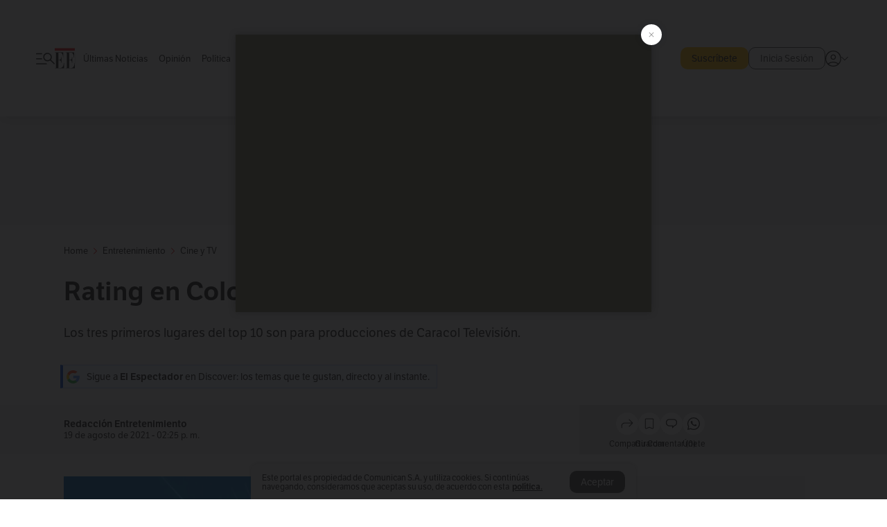

--- FILE ---
content_type: text/html; charset=utf-8
request_url: https://www.google.com/recaptcha/api2/aframe
body_size: 184
content:
<!DOCTYPE HTML><html><head><meta http-equiv="content-type" content="text/html; charset=UTF-8"></head><body><script nonce="h_IDfla03yU49SjmOY9tQA">/** Anti-fraud and anti-abuse applications only. See google.com/recaptcha */ try{var clients={'sodar':'https://pagead2.googlesyndication.com/pagead/sodar?'};window.addEventListener("message",function(a){try{if(a.source===window.parent){var b=JSON.parse(a.data);var c=clients[b['id']];if(c){var d=document.createElement('img');d.src=c+b['params']+'&rc='+(localStorage.getItem("rc::a")?sessionStorage.getItem("rc::b"):"");window.document.body.appendChild(d);sessionStorage.setItem("rc::e",parseInt(sessionStorage.getItem("rc::e")||0)+1);localStorage.setItem("rc::h",'1768756136265');}}}catch(b){}});window.parent.postMessage("_grecaptcha_ready", "*");}catch(b){}</script></body></html>

--- FILE ---
content_type: text/javascript;charset=utf-8
request_url: https://api.cxense.com/public/widget/data?json=%7B%22context%22%3A%7B%22referrer%22%3A%22%22%2C%22parameters%22%3A%5B%7B%22key%22%3A%22seccion%22%2C%22value%22%3A%22%2Fentretenimiento%2Fcine-y-tv%22%7D%2C%7B%22key%22%3A%22tag1%22%2C%22value%22%3A%22%22%7D%2C%7B%22key%22%3A%22tag2%22%2C%22value%22%3A%22%22%7D%2C%7B%22key%22%3A%22userState%22%2C%22value%22%3A%22anon%22%7D%2C%7B%22key%22%3A%22testgroup%22%2C%22value%22%3A%2213%22%7D%5D%2C%22categories%22%3A%7B%22testgroup%22%3A%2213%22%7D%2C%22autoRefresh%22%3Afalse%2C%22url%22%3A%22https%3A%2F%2Fwww.elespectador.com%2Fentretenimiento%2Fcine-y-tv%2Frating-en-colombia-del-18-de-agosto-de-2021%2F%22%2C%22browserTimezone%22%3A%220%22%7D%2C%22widgetId%22%3A%22520c0f08c83375428cafc56caffa1bdb770a7afc%22%2C%22user%22%3A%7B%22ids%22%3A%7B%22usi%22%3A%22mkjzq64a4v4pwmev%22%7D%7D%2C%22prnd%22%3A%22mkjzq8ctdy2sf1hx%22%7D&media=javascript&sid=1135197808711567685&widgetId=520c0f08c83375428cafc56caffa1bdb770a7afc&resizeToContentSize=true&useSecureUrls=true&usi=mkjzq64a4v4pwmev&rnd=520512417&prnd=mkjzq8ctdy2sf1hx&tzo=0&callback=cXJsonpCB2
body_size: 7210
content:
/**/
cXJsonpCB2({"httpStatus":200,"response":{"items":[{"dominantimagedimensions":"657x438","recs-articleid":"GIMZNUYZDNBZRK5ZPAIDW3UKOM","articleid":"GIMZNUYZDNBZRK5ZPAIDW3UKOM","description":"Según el Ideam, durante la primera quincena de 2026 se presentaron condiciones de precipitación por encima de lo esperado a nivel nacional.","collection":"Collection 1","dominantthumbnaildimensions":"300x200","title":"Ideam asegura que Colombia entrará en un período de menos lluvias","kw-taxonomy":"ambiente","url":"https://www.elespectador.com/ambiente/ideam-asegura-que-colombia-entrara-en-un-periodo-de-menos-lluvias/","dominantimage":"https://www.elespectador.com/resizer/v2/46BOQHDQDZB25J3AEM52HMING4.jpeg?auth=4205e9046c4b08fb67684e2dc66f87793ea026a599c908e89f197d6a7ffaba03&width=657&smart=true&quality=60","esp-section":"Ambiente","esp-type":"article","publishtime":"2026-01-17T20:27:09.993Z","dominantthumbnail":"https://content-thumbnail.cxpublic.com/content/dominantthumbnail/ff9c70916d1cb881c7304fa2c8833e1bd44546b9.jpg?696c2100","campaign":"1","testId":"27","id":"ff9c70916d1cb881c7304fa2c8833e1bd44546b9","placement":"1000","click_url":"https://api.cxense.com/public/widget/click/[base64]"},{"dominantimagedimensions":"657x370","recs-articleid":"NQPJNQZ66RAD7D7K7TYSBQ2MKI","articleid":"NQPJNQZ66RAD7D7K7TYSBQ2MKI","description":"Esta habilidad se debe a características anatómicas y fisiológicas, desarrolladas durante su evolución como depredadores crepusculares.","collection":"Collection 1","dominantthumbnaildimensions":"300x169","title":"¿Qué ven los gatos en la oscuridad?","kw-taxonomy":["la-red-zoocial","la-red-zoocial/gatos"],"url":"https://www.elespectador.com/la-red-zoocial/gatos/que-ven-los-gatos-en-la-oscuridad/","dominantimage":"https://www.elespectador.com/resizer/v2/7IILORH7SZHLNM6KVV4S5X52VE.jpg?auth=54f5aca90d81dc3302ab828f627dab82f398aab068e4a08ca277e7c72290564e&width=657&smart=true&quality=60","esp-section":"Gatos","esp-type":"article","publishtime":"2026-01-17T22:00:00.000Z","dominantthumbnail":"https://content-thumbnail.cxpublic.com/content/dominantthumbnail/4bc91baf51665e5ef5deb1523f0ad7be0fa162e3.jpg?696c24e8","campaign":"1","testId":"27","id":"4bc91baf51665e5ef5deb1523f0ad7be0fa162e3","placement":"1000","click_url":"https://api.cxense.com/public/widget/click/[base64]"},{"dominantimagedimensions":"657x368","recs-articleid":"PZPHWCXLMZB4XF6PPEZWI2MZKY","articleid":"PZPHWCXLMZB4XF6PPEZWI2MZKY","description":"Pequeño, colorido y muchas veces subestimado, el cubio es uno de esos alimentos que ha estado siempre en la mesa andina","collection":"Collection 1","dominantthumbnaildimensions":"300x168","title":"¿Para qué sirven los cubios, el tubérculo estrella de Colombia?","kw-taxonomy":"la-huerta","url":"https://www.elespectador.com/la-huerta/para-que-sirven-los-cubios-el-tuberculo-estrella-de-colombia/","dominantimage":"https://www.elespectador.com/resizer/v2/Q3Z56ZPGD5FEFLWDYWKJKQ5AFI.jpg?auth=92ae647d0cae45943a731347222498dc1e89fc942c1780a62faa1807512bf631&width=657&smart=true&quality=60","esp-section":"La Huerta","esp-type":"article","publishtime":"2026-01-17T20:00:00.000Z","dominantthumbnail":"https://content-thumbnail.cxpublic.com/content/dominantthumbnail/f81e1c21e92e1ef69f97a6008744fc1e3728ba0a.jpg?696c06db","campaign":"1","testId":"27","id":"f81e1c21e92e1ef69f97a6008744fc1e3728ba0a","placement":"1000","click_url":"https://api.cxense.com/public/widget/click/[base64]"},{"dominantimagedimensions":"657x438","recs-articleid":"N2IGQITBINDWBP7S4UZEPCDBHE","esp-tipo-de-contenido":"Premium","articleid":"N2IGQITBINDWBP7S4UZEPCDBHE","description":"Dos años después de que terminaran la reconstrucción de Chirajara, todavía no hay una fecha para que se habilite al público.","collection":"Collection 1","dominantthumbnaildimensions":"300x200","title":"Chirajara, de camino a la nada: se cayó hace ocho años y aún no se puede usar","kw-taxonomy":"economia","url":"https://www.elespectador.com/economia/puente-chirajara-en-la-via-al-llano-se-cayo-hace-ocho-anos-y-aun-no-se-puede-usar-noticias-hoy/","dominantimage":"https://www.elespectador.com/resizer/v2/ZXYV63EP4RF5BKPGFK5EYIRDXA.JPG?auth=6ae0257a35f09e6211545e2b188f7b71c974460b44717d98628e9f0b764526e2&width=657&smart=true&quality=60","esp-section":"Economía","esp-type":"article","publishtime":"2026-01-18T00:25:47.477Z","dominantthumbnail":"https://content-thumbnail.cxpublic.com/content/dominantthumbnail/315a7214c1a4fe36dcdf05bff92cb7d17457d693.jpg?696d129e","campaign":"1","testId":"27","id":"315a7214c1a4fe36dcdf05bff92cb7d17457d693","placement":"1000","click_url":"https://api.cxense.com/public/widget/click/[base64]"}],"template":"\n<h4 class=\"Cx-CustomWidgetHeaderTitleMV\">\n  <span>Lo que es tendencia</span>\n</h4>\n<div class=\"Cx-MVContainer\">\n  <!--%\n  var items = data.response.items;\n\t\n  for (var i = 0; i < items.length; i++) {\n    var item = items[i];\n\t  var url = item.url;\n\t  var param = undefined;\n    if(item[\"esp-type\"] === 'AMPstory'){\n      param = {\n        'outputType':'amp'\n      };\n    }\n\n    var imageDimensions =  item[\"dominantimagedimensions\"]  || '';\n    var imageDimensionsArray = imageDimensions.split(\"x\");\n    var imageAspectRatioVertical = false;\n    if(imageDimensionsArray.length >= 2){\n      var aspectRatio = parseInt(imageDimensionsArray[1] ) / parseInt(imageDimensionsArray[0]);\n      if(aspectRatio > 0.66){\n        imageAspectRatioVertical = true;\n      }\n    }\n\n\t  var isPremium =  item[\"esp-tipo-de-contenido\"] === \"Premium\" || '';\n    var itemImage = item.dominantthumbnail || '';\n  %-->\n    <div class=\"Cx-ItemMV\">\n      <div class=\"Cx-ThumbnailMVImgFrame\">\n        <a class=\"widget-personalizado\" tmp:class=\"Cx-LN\" tmp:id=\"{{cX.CCE.clickTracker(item, undefined, param)}}\" \n          tmp:href=\"{{url}}\" tmp:target=\"_top\">\n          <!--%if(imageAspectRatioVertical === true){%-->\n            <img loading=\"lazy\" tmp:src=\"{{item.dominantimage}}\" class=\"Cx-ThumbnailMVImg Cx-ImageVerticalMV\"\n              tmp:alt=\"{{item.description}}\" />\n          <!--%}else{%-->\n            <img loading=\"lazy\" tmp:src=\"{{item.dominantimage}}\" class=\"Cx-ThumbnailMVImg\"\n              tmp:alt=\"{{item.description}}\" />\n          <!--%}%-->\n          <!--%if (item['esp-type'] === 'video' || item['esp-type'] ==='video-column') {%-->\n            <div tmp:class=\"Cx-MVImageIcon\">\n              <svg viewBox=\"0 0 1024 1024\" style=\"display: inline-block; stroke: currentcolor; fill: currentcolor;\">\n                <path d=\"M475.072 636.189l150.341-96.739c9.047-5.911 14.949-15.988 14.949-27.449s-5.902-21.547-14.829-27.379l-0.12-0.071-150.341-96.739c-4.997-3.283-11.129-5.223-17.715-5.223-18.009 0-32.618 14.605-32.618 32.618 0 0.023 0 0.046 0 0.069v-0.005 193.15c0 25.824 28.436 41.512 50.333 27.449zM512 880c-486.637-14.375-486.637-721.625 0-736 486.637 14.375 486.637 721.625 0 736zM512 821.832c409.837-5.552 409.512-614.423 0-619.975-409.837 5.552-409.512 614.423 0 619.975z\"></path>\n              </svg>\n            </div>\n          <!--%}%-->\n          <!--%if (item['esp-type'] === 'gallery') {%-->\n            <div tmp:class=\"Cx-MVImageIcon Cx-MVImageIcon_gallery\">\n              <svg viewBox=\"0 0 1027.4 1024\" style=\"display: inline-block; stroke: currentcolor; fill: currentcolor;\">\n                <path d=\"M526.504 733.444c233.456 1.449 233.456-357.83 0-356.364-233.456-1.449-233.456 357.83 0 356.364zM526.504 668.352c-147.645 4.361-147.645-230.911 0-226.544 147.645-4.361 147.645 230.911 0 226.544zM193.411 879.999c-42.544 1.086-79.278-35.631-78.182-78.182v-492.736c-3.275-105.825 146.179-74.179 210.547-78.55l80.002-86.553h241.455l80.002 86.553c64.367 5.085 213.46-27.995 210.547 78.182v492.736c1.086 42.906-35.631 79.278-78.182 78.182h-666.187zM193.411 814.906h666.187c7.637 0 13.456-5.819 13.456-13.456v-492.736c0-3.999-1.086-6.913-3.637-9.454s-5.819-3.637-9.454-3.637h-161.090l-79.278-86.553h-184.724l-79.278 86.553h-162.182c-7.637 0-13.456 5.819-13.456 13.456v492.736c0 7.637 5.819 13.456 13.456 13.456z\"></path>\n              </svg>\n            </div>\n          <!--%}%-->\n          <!--%if (item['esp-type'] === 'podCast' || item['esp-type'] === 'podcast-column') {%-->\n            <div tmp:class=\"Cx-MVImageIcon\">\n              <svg viewBox=\"0 0 1024 1024\" style=\"display: inline-block; stroke: currentcolor; fill: currentcolor;\">\n                <path d=\"M476.316 879.971v-109.678c-154.853-14.738-277.959-153.553-275.011-308.736h71.696c-6.554 310.695 484.869 310.365 477.997 0h71.696c2.948 155.183-120.158 293.997-275.011 308.406v109.678s-71.696 0-71.696 0zM512.329 586.951c-65.476 1.633-121.131-54.344-119.499-119.499 0 0 0-204.945 0-204.945 1.959-157.801 237.040-158.13 238.999 0 0 0 0 204.945 0 204.945 1.633 65.476-54.344 121.131-119.499 119.499zM512.329 515.248c13.42 0 24.881-4.577 34.054-13.75s13.75-20.629 13.75-34.054v-204.945c0-13.42-4.577-24.881-13.75-34.054s-20.629-13.75-34.054-13.75-24.881 4.577-34.054 13.75-13.75 20.629-13.75 34.054v204.945c0 13.42 4.577 24.881 13.75 34.054s20.629 13.75 34.054 13.75z\"></path>\n              </svg>\n            </div>\n          <!--%}%-->\n        </a>\n      </div>\n      <div class=\"row\">\n        <div class=\"numberColumnMV\">\n          {{i + 1}}\n        </div>\n        <div class=\"Cx-HeaderContainerMV\">\n          <div class=\"Cx-HeaderSectionMV\">\n            <!--%  if (isPremium === true) {%-->\n              <span class=\"Cx-ExclusiveContainerMV\">\n                Suscriptores\n              </span>\n            <!--%}%-->\n            <h3 class=\"Cx-TextHeaderSectionMV\">\n              <a tmp:href=\"https://www.elespectador.com/{{verifyArray(item['kw-taxonomy'])}}\" tmp:target=\"_top\">\n                {{item['esp-section']}}\n              </a>\n            </h3>\n          </div>\n          <h2 class=\"Cx-TextHeaderTitleMV\">\n            <a tmp:id=\"{{cX.CCE.clickTracker(item, undefined, param)}}\" tmp:href=\"{{url}}\"\n              tmp:target=\"_top\">\n              {{item.title}}\n            </a>\n          </h2>\n        </div>\n      </div>\n    </div>\n  <!--% } %-->\n</div>","style":".Cx-CustomWidgetHeaderTitleMV {\n  display: none;\n  font-family: var(--narrow-serif-font-family);\n  font-size: 40px;\n  font-weight: 700;\n  line-height: 45px;\n  margin: 0 0 20px;\n}\n.Cx-CustomWidgetHeaderTitleMV::before {\n  content: \"\";\n  border: 1px solid var(--primary-550);\n  border-radius: 50px;\n  margin-right: 8px;\n}\n.Cx-MVContainer {\n  display: none;\n  gap: 19.5px;\n  margin-bottom: 24px;\n}\n.Cx-ItemMV {\n  width: 100%;\n  height: auto;\n}\n.Cx-ThumbnailMVImgFrame {\n  position: relative;\n  border-radius: 10px;\n  overflow: hidden;\n  margin-bottom: 12px;\n  width: 100%;\n  height: 173px;\n}\n.Cx-ThumbnailMVImg {\n  position: absolute;\n  top: 0;\n  right: 0;\n  bottom: 0;\n  left: 0;\n  width: 100%;\n  height: 100%;\n  -o-object-fit: cover;\n  object-fit: cover;\n}\n.Cx-ImageVerticalMV {\n  top: 50%;\n  transform: translateY(-50%);\n}\n.Cx-MVImageIcon svg {\n  position: absolute;\n  bottom: 8px;\n  left: 8px;\n  height: auto;\n  background: var(--white);\n  border-radius: 50%;\n  max-width: 36px;\n  min-width: 30px;\n  width: 13%;\n  margin: auto;\n  padding: 4px;\n  box-sizing: border-box !important;\n  overflow: hidden;\n  opacity: .7;\n  z-index: 2;\n}\n.Cx-MVImageIcon_gallery svg {\n  padding: 7px;\n}\n.Cx-MVImageIcon svg:hover {\n  opacity: 1;\n}\n.Cx-MVImageIcon svg path {\n  fill: var(--neutral-800);\n}\n.row {\n  display: flex;\n}\n.numberColumnMV {\n  font-family: var(--main-sans-serif-font-family);\n  font-size: 40px;\n  font-weight: 600;\n  line-height: 29px;\n  color: var(--neutral-550);\n}\n.Cx-HeaderContainerMV {\n  margin-left: 12px;\n}\n.Cx-HeaderContainerMV a {\n  text-decoration: none;\n  color: inherit;\n}\n.Cx-HeaderSectionMV {\n  display: flex;\n  flex-wrap: wrap;\n  align-items: center;\n  gap: 4px 6px;\n  margin-bottom: 4px;\n}\n.Cx-ExclusiveContainerMV {\n  font-family: var(--main-sans-serif-font-family);\n  font-size: 12px;\n  font-weight: 400;\n  line-height: 14px;\n  color: var(--white);\n  background: var(--primary-550);\n  max-height: 15px;\n  padding: 0 6px;\n}\n.Cx-TextHeaderSectionMV {\n  display: inline;\n  font-family: var(--main-sans-serif-font-family);\n  font-size: 13px;\n  font-weight: 400;\n  line-height: 16px;\n  color: var(--primary-550);\n  margin: 0;\n}\n.Cx-TextHeaderSectionMV:hover {\n  color: var(--primary-700);\n}\n.Cx-TextHeaderTitleMV {\n  display: inline;\n  font-family: var(--main-sans-serif-font-family);\n  font-size: 18px;\n  font-weight: 400;\n  line-height: 22px;\n  color: var(--neutral-800);\n  margin: 0;\n}\n.Cx-TextHeaderTitleMV:hover {\n  color: var(--neutral-600);\n}\n@media(min-width: 1200px) {\n  .Cx-CustomWidgetHeaderTitleMV {\n    display: block;\n  }\n  .Cx-MVContainer {\n    display: flex;\n  }\n}","head":"    ","prnd":"mkjzq8ctdy2sf1hx"}})

--- FILE ---
content_type: text/javascript;charset=utf-8
request_url: https://id.cxense.com/public/user/id?json=%7B%22identities%22%3A%5B%7B%22type%22%3A%22ckp%22%2C%22id%22%3A%22mkjzq64a4v4pwmev%22%7D%2C%7B%22type%22%3A%22lst%22%2C%22id%22%3A%22r3gapto62bjs1b3gqtah3nqhy%22%7D%2C%7B%22type%22%3A%22cst%22%2C%22id%22%3A%22r3gapto62bjs1b3gqtah3nqhy%22%7D%5D%7D&callback=cXJsonpCB3
body_size: 206
content:
/**/
cXJsonpCB3({"httpStatus":200,"response":{"userId":"cx:122bdtqvbobih2dvhg7onv2uuk:pv016bz1mqvn","newUser":false}})

--- FILE ---
content_type: text/javascript;charset=utf-8
request_url: https://p1cluster.cxense.com/p1.js
body_size: 99
content:
cX.library.onP1('r3gapto62bjs1b3gqtah3nqhy');


--- FILE ---
content_type: application/javascript; charset=utf-8
request_url: https://fundingchoicesmessages.google.com/f/AGSKWxXPlsOoeCJ9HgeJeNd_MceWsYwmiCunyTwQeEZFTa_Djj2S9O-mY1Eaw9ZfaRxc8WuPUwRJ1pNsqGYN4niA7Sk-GXMuClHTF0eBwX1mpFAN4udKhaNmd7vHfiqC2cw1cnYy4HDn6jufiAStMps6HBStxl4zbdUWY35opsQnCLvz6nrIeIL6uKRayNwp/_=partnerad&/smalladblockbg-/script-adv-/ad_srv._adbreak.
body_size: -1292
content:
window['4effe5c2-ac1d-475a-af96-5552cf91068d'] = true;

--- FILE ---
content_type: text/plain; charset=UTF-8
request_url: https://at.teads.tv/fpc?analytics_tag_id=PUB_19618&tfpvi=&gdpr_status=22&gdpr_reason=220&gdpr_consent=&ccpa_consent=&shared_ids=&sv=d656f4a&
body_size: -87
content:
MmRjMmZhZGEtMjhhMC00MDkzLWIxZjEtZDU3OWZlM2YwZTQxIzMtMw==

--- FILE ---
content_type: application/x-javascript; charset=utf-8
request_url: https://servicer.mgid.com/1851328/1?nocmp=1&tcfV2=1&sessionId=696d13a9-0daca&sessionPage=1&sessionNumberWeek=1&sessionNumber=1&cpicon=1&scale_metric_1=64.00&scale_metric_2=256.00&scale_metric_3=100.00&cbuster=1768756138262117741836&pvid=085dd7fa-94be-480a-b75d-125026ef4844&implVersion=17&lct=1768342920&mp4=1&ap=1&consentStrLen=0&wlid=2483439b-07b9-41fc-95de-175f07a84acb&pageview_widget_list=1917413,1851328&uniqId=0043a&childs=1889011&niet=4g&nisd=false&jsp=body&evt=%5B%7B%22event%22%3A1%2C%22methods%22%3A%5B1%2C2%5D%7D%2C%7B%22event%22%3A2%2C%22methods%22%3A%5B1%2C2%5D%7D%5D&pv=5&jsv=es6&dpr=1&hashCommit=c46a35ce&apt=2021-08-19T14%3A25%3A22.833Z&tfre=17818&w=1096&h=420&tl=48&tlp=1,2,3,4,5,6,7,8,9,10,11,12&sz=172x179&szp=1,2,3,4,5,6,7,8,9,10,11,12&szl=1,2,3,4,5,6;7,8,9,10,11,12&gptbid=1896080&cxurl=https%3A%2F%2Fwww.elespectador.com%2Fentretenimiento%2Fcine-y-tv%2Frating-en-colombia-del-18-de-agosto-de-2021%2F&ref=&lu=https%3A%2F%2Fwww.elespectador.com%2Fentretenimiento%2Fcine-y-tv%2Frating-en-colombia-del-18-de-agosto-de-2021%2F
body_size: 3168
content:
var _mgq=_mgq||[];
_mgq.push(["MarketGidLoadGoods1851328_0043a",[
["Brainberries","16010964","1","She Spent A Fortune To Look Like A Modern-Day Barbie","","0","","","","zu8t9Q6jk7H2jSp1joXL6OCA0cmpJMAx8b9xhpZqKny_zQDuuK605__2lpKji75nJ5-V9RiSmN6raXcKPkq-dgTs9rSetUcRU2XsAW2SmOXDoTYgm-0RETVQcziDZeWP",{"i":"https://s-img.mgid.com/g/16010964/492x277/-/[base64].webp?v=1768756138-GEkGKdt3VsEqUtqpgFOToVhr7lEm16dz22qp-C3EWcA","l":"https://clck.mgid.com/ghits/16010964/i/58658558/0/pp/1/1?h=zu8t9Q6jk7H2jSp1joXL6OCA0cmpJMAx8b9xhpZqKny_zQDuuK605__2lpKji75nJ5-V9RiSmN6raXcKPkq-dgTs9rSetUcRU2XsAW2SmOXDoTYgm-0RETVQcziDZeWP&rid=60aee8a9-f490-11f0-8c1e-d404e6f98490&tt=Direct&att=3&afrd=296&iv=17&ct=1&gdprApplies=0&muid=q0iWQLu-EM89&st=-300&mp4=1&h2=RGCnD2pppFaSHdacZpvmnpoHBllxjckHXwaK_zdVZw5MQa3lYapzH0cje8YE_J4nNYobvP2qAeILIooV0q9g4g**","adc":[],"sdl":0,"dl":"","type":"w","media-type":"static","clicktrackers":[],"cta":"Learn more","cdt":"","b":0.06112838361285802,"catId":225,"tri":"60af1063-f490-11f0-8c1e-d404e6f98490","crid":"16010964"}],
{"gpt":true,"price":0.04,"currency":"EUR"},
["Brainberries","16005915","1","She Spends Millions To Transform Herself Into A Barbie Doll!","","0","","","","zu8t9Q6jk7H2jSp1joXL6C_w2ofNfXJzQsLgA5mN8KtDmmvElwza2BIstpeqedXFJ5-V9RiSmN6raXcKPkq-dgTs9rSetUcRU2XsAW2SmOXx62MpemtkFn2MOEONw3nn",{"i":"https://s-img.mgid.com/g/16005915/492x277/-/[base64].webp?v=1768756138-XInRS3tnJQUzKJLPU9fCTpFQgKt6H4xNRbMOhmthdAA","l":"https://clck.mgid.com/ghits/16005915/i/58658558/0/pp/3/1?h=zu8t9Q6jk7H2jSp1joXL6C_w2ofNfXJzQsLgA5mN8KtDmmvElwza2BIstpeqedXFJ5-V9RiSmN6raXcKPkq-dgTs9rSetUcRU2XsAW2SmOXx62MpemtkFn2MOEONw3nn&rid=60aee8a9-f490-11f0-8c1e-d404e6f98490&tt=Direct&att=3&afrd=296&iv=17&ct=1&gdprApplies=0&muid=q0iWQLu-EM89&st=-300&mp4=1&h2=RGCnD2pppFaSHdacZpvmnpoHBllxjckHXwaK_zdVZw5MQa3lYapzH0cje8YE_J4nNYobvP2qAeILIooV0q9g4g**","adc":[],"sdl":0,"dl":"","type":"w","media-type":"static","clicktrackers":[],"cta":"Learn more","cdt":"","b":0.04869279584674478,"catId":239,"tri":"60af106b-f490-11f0-8c1e-d404e6f98490","crid":"16005915"}],
["Brainberries","16011373","1","The Truth Will Finally Set Gina Carano Free","","0","","","","zu8t9Q6jk7H2jSp1joXL6OF3qCMLYR1InB0Mij_eXsCQl8WWfrFHfgcoNU6fCVjiJ5-V9RiSmN6raXcKPkq-dgTs9rSetUcRU2XsAW2SmOXYZYg2daNBBdGuHvUP98Gh",{"i":"https://s-img.mgid.com/g/16011373/492x277/-/[base64].webp?v=1768756138-2nQZR3y3QbkoFhGG6ny29c9n4edl5nkswGyn1dDfrNw","l":"https://clck.mgid.com/ghits/16011373/i/58658558/0/pp/4/1?h=zu8t9Q6jk7H2jSp1joXL6OF3qCMLYR1InB0Mij_eXsCQl8WWfrFHfgcoNU6fCVjiJ5-V9RiSmN6raXcKPkq-dgTs9rSetUcRU2XsAW2SmOXYZYg2daNBBdGuHvUP98Gh&rid=60aee8a9-f490-11f0-8c1e-d404e6f98490&tt=Direct&att=3&afrd=296&iv=17&ct=1&gdprApplies=0&muid=q0iWQLu-EM89&st=-300&mp4=1&h2=RGCnD2pppFaSHdacZpvmnpoHBllxjckHXwaK_zdVZw5MQa3lYapzH0cje8YE_J4nNYobvP2qAeILIooV0q9g4g**","adc":[],"sdl":0,"dl":"","type":"w","media-type":"static","clicktrackers":[],"cta":"Learn more","cdt":"","b":0.04521591684490224,"catId":239,"tri":"60af106f-f490-11f0-8c1e-d404e6f98490","crid":"16011373"}],
["Brainberries","16261789","1","Forbidden Bible Activities You Might Be Doing Without Realizing","","0","","","","zu8t9Q6jk7H2jSp1joXL6Ol5u7zBbN3XiIVYehMpqYIrm6rdCJbL_sTyLKTvd_NdJ5-V9RiSmN6raXcKPkq-dgTs9rSetUcRU2XsAW2SmOXbup1a3RDjDU6IOew7sKOd",{"i":"https://s-img.mgid.com/g/16261789/492x277/-/[base64].webp?v=1768756138-v1pRSvRIbu3cWWF1ubUU9LbZIev3ryfKgKOJQ80uHsM","l":"https://clck.mgid.com/ghits/16261789/i/58658558/0/pp/5/1?h=zu8t9Q6jk7H2jSp1joXL6Ol5u7zBbN3XiIVYehMpqYIrm6rdCJbL_sTyLKTvd_NdJ5-V9RiSmN6raXcKPkq-dgTs9rSetUcRU2XsAW2SmOXbup1a3RDjDU6IOew7sKOd&rid=60aee8a9-f490-11f0-8c1e-d404e6f98490&tt=Direct&att=3&afrd=296&iv=17&ct=1&gdprApplies=0&muid=q0iWQLu-EM89&st=-300&mp4=1&h2=RGCnD2pppFaSHdacZpvmnpoHBllxjckHXwaK_zdVZw5MQa3lYapzH0cje8YE_J4nNYobvP2qAeILIooV0q9g4g**","adc":[],"sdl":0,"dl":"","type":"w","media-type":"static","clicktrackers":[],"cta":"Learn more","cdt":"","b":0.044901162801322336,"catId":225,"tri":"60af1072-f490-11f0-8c1e-d404e6f98490","crid":"16261789"}],
["Herbeauty","12578224","1","These Celebrity Couples Have The Most Stylish Wardrobes","","0","","","","zu8t9Q6jk7H2jSp1joXL6LE77qV9PRljbr9RlQa7LzkZYWhJ1Yq9tg_7Szx5SMRuJ5-V9RiSmN6raXcKPkq-dgTs9rSetUcRU2XsAW2SmOW3Y7ZcyXmljXdQH6Q2SfnE",{"i":"https://s-img.mgid.com/g/12578224/492x277/-/[base64].webp?v=1768756138-s6cBmdU9zlp1CG8k30nsHrdmvYCgt22-AUPbcF-YGh0","l":"https://clck.mgid.com/ghits/12578224/i/58658558/0/pp/6/1?h=zu8t9Q6jk7H2jSp1joXL6LE77qV9PRljbr9RlQa7LzkZYWhJ1Yq9tg_7Szx5SMRuJ5-V9RiSmN6raXcKPkq-dgTs9rSetUcRU2XsAW2SmOW3Y7ZcyXmljXdQH6Q2SfnE&rid=60aee8a9-f490-11f0-8c1e-d404e6f98490&tt=Direct&att=3&afrd=296&iv=17&ct=1&gdprApplies=0&muid=q0iWQLu-EM89&st=-300&mp4=1&h2=RGCnD2pppFaSHdacZpvmnpoHBllxjckHXwaK_zdVZw5MQa3lYapzH0cje8YE_J4nNYobvP2qAeILIooV0q9g4g**","adc":[],"sdl":0,"dl":"","type":"w","media-type":"static","clicktrackers":[],"cta":"Learn more","cdt":"","b":0.03595349083879112,"catId":239,"tri":"60af1075-f490-11f0-8c1e-d404e6f98490","crid":"12578224"}],
["Brainberries","16000526","1","Take A Look At What The Oscars Were Like 40 Years Ago","","0","","","","zu8t9Q6jk7H2jSp1joXL6KxARTNZYcpDl1MU5EzpQtGIS4JfacfIxOaL24rGEMiXJ5-V9RiSmN6raXcKPkq-dgTs9rSetUcRU2XsAW2SmOWwa8HB2gxVHRFNXWzBdPsu",{"i":"https://cl.imghosts.com/imgh/video/upload/ar_16:9,c_fill,w_680/videos/t/2023-03/101924/873077b1d1c77f1b6d0a664f191020c5.mp4?v=1768756138-P5NPPLu2626KA42BVg466Y1XvQyutxV-B9bGlBMU7sg","l":"https://clck.mgid.com/ghits/16000526/i/58658558/0/pp/7/1?h=zu8t9Q6jk7H2jSp1joXL6KxARTNZYcpDl1MU5EzpQtGIS4JfacfIxOaL24rGEMiXJ5-V9RiSmN6raXcKPkq-dgTs9rSetUcRU2XsAW2SmOWwa8HB2gxVHRFNXWzBdPsu&rid=60aee8a9-f490-11f0-8c1e-d404e6f98490&tt=Direct&att=3&afrd=296&iv=17&ct=1&gdprApplies=0&muid=q0iWQLu-EM89&st=-300&mp4=1&h2=RGCnD2pppFaSHdacZpvmnpoHBllxjckHXwaK_zdVZw5MQa3lYapzH0cje8YE_J4nNYobvP2qAeILIooV0q9g4g**","adc":[],"sdl":0,"dl":"","type":"w","media-type":"video","clicktrackers":[],"cta":"Learn more","cdt":"","b":0.03464993079520929,"catId":239,"tri":"60af1078-f490-11f0-8c1e-d404e6f98490","crid":"16000526"}],
["Brainberries","24239368","1","Charlene Tilton's Journey From Uncertainty To Stardom","","0","","","","zu8t9Q6jk7H2jSp1joXL6CLZmGWMJQsaySNY3IRt9huROLM6swN5YI9D2sW-GIXYJ5-V9RiSmN6raXcKPkq-dgTs9rSetUcRU2XsAW2SmOUOCpq1imO_pCWTRvMwoJTZ",{"i":"https://s-img.mgid.com/g/24239368/492x277/-/[base64].webp?v=1768756138-IDTtLu_LAP7R67El0DQcd_EYbYewq9Ho-7ur8UgwCHA","l":"https://clck.mgid.com/ghits/24239368/i/58658558/0/pp/8/1?h=zu8t9Q6jk7H2jSp1joXL6CLZmGWMJQsaySNY3IRt9huROLM6swN5YI9D2sW-GIXYJ5-V9RiSmN6raXcKPkq-dgTs9rSetUcRU2XsAW2SmOUOCpq1imO_pCWTRvMwoJTZ&rid=60aee8a9-f490-11f0-8c1e-d404e6f98490&tt=Direct&att=3&afrd=296&iv=17&ct=1&gdprApplies=0&muid=q0iWQLu-EM89&st=-300&mp4=1&h2=RGCnD2pppFaSHdacZpvmnpoHBllxjckHXwaK_zdVZw5MQa3lYapzH0cje8YE_J4nNYobvP2qAeILIooV0q9g4g**","adc":[],"sdl":0,"dl":"","type":"w","media-type":"static","clicktrackers":[],"cta":"Learn more","cdt":"","b":0.026848456438467953,"catId":239,"tri":"60af107b-f490-11f0-8c1e-d404e6f98490","crid":"24239368"}],
["Brainberries","16269691","1","Unveiling Hypocrisy: 15 Taboos The Bible Condemns!","","0","","","","zu8t9Q6jk7H2jSp1joXL6KCALwLrBATTk0EZEbhSkCbjRSl3MpK2UmHiLAPXSLI0J5-V9RiSmN6raXcKPkq-dgTs9rSetUcRU2XsAW2SmOXPqQzQk3lG8nutRxFrVaHj",{"i":"https://s-img.mgid.com/g/16269691/492x277/-/[base64].webp?v=1768756138-7McTIWP-77OgedGK-CB8wNSwGD9IU0Sft-FRJ5xSn1Y","l":"https://clck.mgid.com/ghits/16269691/i/58658558/0/pp/9/1?h=zu8t9Q6jk7H2jSp1joXL6KCALwLrBATTk0EZEbhSkCbjRSl3MpK2UmHiLAPXSLI0J5-V9RiSmN6raXcKPkq-dgTs9rSetUcRU2XsAW2SmOXPqQzQk3lG8nutRxFrVaHj&rid=60aee8a9-f490-11f0-8c1e-d404e6f98490&tt=Direct&att=3&afrd=296&iv=17&ct=1&gdprApplies=0&muid=q0iWQLu-EM89&st=-300&mp4=1&h2=RGCnD2pppFaSHdacZpvmnpoHBllxjckHXwaK_zdVZw5MQa3lYapzH0cje8YE_J4nNYobvP2qAeILIooV0q9g4g**","adc":[],"sdl":0,"dl":"","type":"w","media-type":"static","clicktrackers":[],"cta":"Learn more","cdt":"","b":0.02618771071520551,"catId":225,"tri":"60af107e-f490-11f0-8c1e-d404e6f98490","crid":"16269691"}],
["Sonria","1166678","1","Cada sonrisa tiene una historia diferente","","0","","","","zu8t9Q6jk7H2jSp1joXL6IHSvWZXwNZxF3fq0KF8LrfbOwIgphOisySA_j3aEjQgO5mrEbalY7lHZvwWGLpa-vCsVX-scTPcAF7_5zYkZznoE-XNjLd8hmYhKKnIQhxa",{"i":"https://s-img.mgid.com/dpd/1166678/492x277/-/aHR0cHM6Ly9pbWdob3N0cy5jb20vdC8yMDI2LTAxLzgwMDYyMC8zZjYzMzZkZTQ0OGYxOTVmMjFlZDA0Nzk0N2Y2ZTBmZC5qcGc.webp?v=1768756138-fiGjxfwBABveUuq6s3MfMUpVfkfyNEpLqL_K78svY7U","l":"https://clck.mgid.com/dpd/1166678/i/1851328/0/p/10/1?h=zu8t9Q6jk7H2jSp1joXL6IHSvWZXwNZxF3fq0KF8LrfbOwIgphOisySA_j3aEjQgO5mrEbalY7lHZvwWGLpa-vCsVX-scTPcAF7_5zYkZznoE-XNjLd8hmYhKKnIQhxa&tt=Direct&att=3&afrd=296&iv=17&ct=1&gdprApplies=0&st=-300","adc":[],"sdl":0,"dl":"","type":"dpd","media-type":"static","clicktrackers":[],"cta":"","cdt":"","tri":"60af108a-f490-11f0-8c1e-d404e6f98490","crid":"1166678"}],
["Enel","1166692","1","Energía estratégica para el desarrollo de Bogotá Región","","0","","","","zu8t9Q6jk7H2jSp1joXL6Al4XQqxNtsy7fh16mZRYEUWccW1AOgcguGAnfvmvQPBO5mrEbalY7lHZvwWGLpa-vCsVX-scTPcAF7_5zYkZzl7hAshxX3JHiPl8mdQM8XB",{"i":"https://s-img.mgid.com/dpd/1166692/492x277/-/aHR0cHM6Ly9pbWdob3N0cy5jb20vdC8yMDI2LTAxLzgwMDYyMC9lNWViY2I2Y2MzZDg1ZGM2Y2JkNjc3MGIzMTIwZThmNS5wbmc.webp?v=1768756138-lIdxNMFO-_mhptbwXi5j6IwjIK4V9CD-qNXI1o8rufU","l":"https://clck.mgid.com/dpd/1166692/i/1851328/0/p/11/1?h=zu8t9Q6jk7H2jSp1joXL6Al4XQqxNtsy7fh16mZRYEUWccW1AOgcguGAnfvmvQPBO5mrEbalY7lHZvwWGLpa-vCsVX-scTPcAF7_5zYkZzl7hAshxX3JHiPl8mdQM8XB&tt=Direct&att=3&afrd=296&iv=17&ct=1&gdprApplies=0&st=-300","adc":[],"sdl":0,"dl":"","type":"dpd","media-type":"static","clicktrackers":[],"cta":"","cdt":"","tri":"60af1090-f490-11f0-8c1e-d404e6f98490","crid":"1166692"}],
["Herbeauty","13404788","1","How You Like Your Coffee Can Speak Volumes About You","","0","","","","zu8t9Q6jk7H2jSp1joXL6Ar1rADBL1TVnb8A9crP8ZzwihA2pUtldV5ePyZjGPzIJ5-V9RiSmN6raXcKPkq-dgTs9rSetUcRU2XsAW2SmOUMSdNINmzyAZfwi5dsN7AK",{"i":"https://s-img.mgid.com/g/13404788/492x277/-/[base64].webp?v=1768756138-mgAlH7zbZHbM2lDuwsMj1AvylruJZHnW_HIqgc62Z2M","l":"https://clck.mgid.com/ghits/13404788/i/58658558/0/pp/12/1?h=zu8t9Q6jk7H2jSp1joXL6Ar1rADBL1TVnb8A9crP8ZzwihA2pUtldV5ePyZjGPzIJ5-V9RiSmN6raXcKPkq-dgTs9rSetUcRU2XsAW2SmOUMSdNINmzyAZfwi5dsN7AK&rid=60aee8a9-f490-11f0-8c1e-d404e6f98490&tt=Direct&att=3&afrd=296&iv=17&ct=1&gdprApplies=0&muid=q0iWQLu-EM89&st=-300&mp4=1&h2=RGCnD2pppFaSHdacZpvmnpoHBllxjckHXwaK_zdVZw5MQa3lYapzH0cje8YE_J4nNYobvP2qAeILIooV0q9g4g**","adc":[],"sdl":0,"dl":"","type":"w","media-type":"static","clicktrackers":[],"cta":"Learn more","cdt":"","b":0.02395076013339154,"catId":225,"tri":"60af1092-f490-11f0-8c1e-d404e6f98490","crid":"13404788"}],],
{"awc":{},"dt":"desktop","ts":"","tt":"Direct","isBot":1,"h2":"RGCnD2pppFaSHdacZpvmnpoHBllxjckHXwaK_zdVZw5MQa3lYapzH0cje8YE_J4nNYobvP2qAeILIooV0q9g4g**","ats":0,"rid":"60aee8a9-f490-11f0-8c1e-d404e6f98490","pvid":"085dd7fa-94be-480a-b75d-125026ef4844","iv":17,"brid":32,"muidn":"q0iWQLu-EM89","dnt":0,"cv":2,"afrd":296,"consent":true,"adv_src_id":50714}]);
_mgqp();
